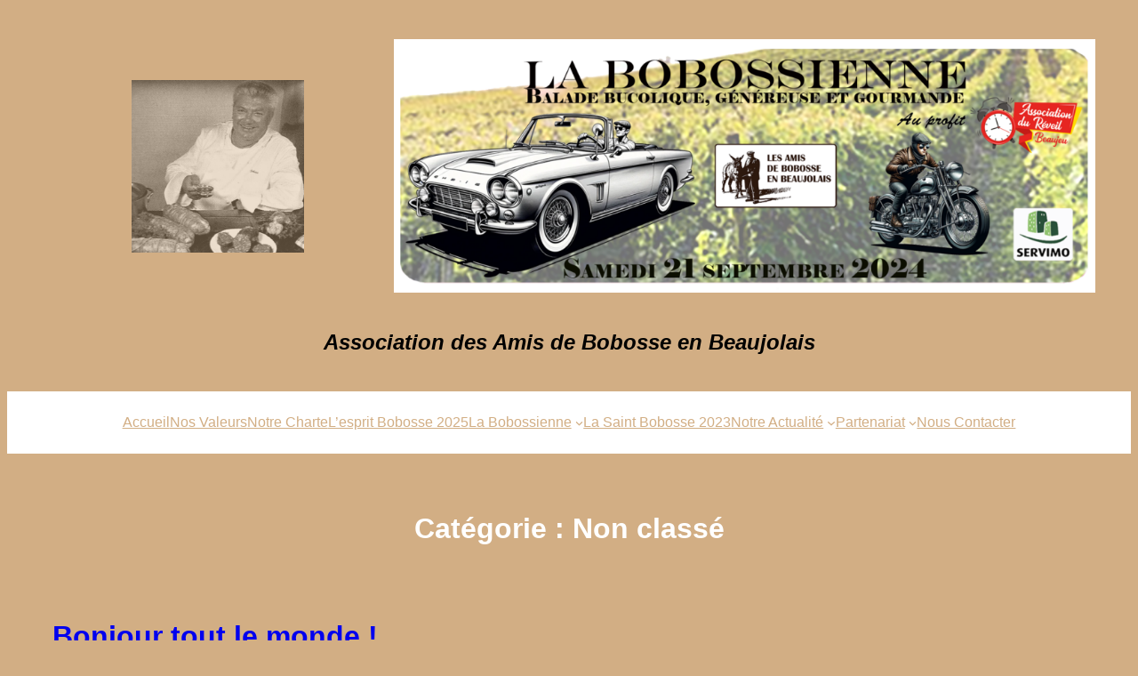

--- FILE ---
content_type: text/css
request_url: http://amisdebobosseenbeaujolais.fr/wp-content/themes/writers-weekly/assets/css/patterns.css?ver=1712673880
body_size: 846
content:
/* Recent posts block start */
.wp-block-latest-posts__list li {
    margin-bottom: 15px !important;
    border-bottom: 1px solid var(--wp--preset--color--mono-3);
    padding-bottom: 15px !important;
}
/* Recent posts block end */


@media only screen and (max-width: 768px) {
	/* navigation-004 start */
	.superbthemes-navigation-004 .superbthemes-navigation-004-columns-wrapper .wp-block-column:last-of-type {
		display: none !important;
	}
	.superbthemes-navigation-004 .superbthemes-navigation-004-columns-wrapper .wp-block-column:first-of-type {
		flex-basis: 40% !important;
	}
	.superbthemes-navigation-004 .superbthemes-navigation-004-columns-wrapper .wp-block-column:nth-of-type(2) {
		flex-basis: 60% !important;
	}
	.superbthemes-navigation-004 .superbthemes-navigation-004-columns-wrapper .wp-block-column:nth-of-type(2) .wp-block-navigation__container{
		justify-content: end !important;
	}
	.superbthemes-navigation-004 .superbthemes-navigation-004-headline {
		font-size:120px !important;
		word-break:break-all !important;
	}
	/* navigation-004 end */
	/* features-005 start */
	.superbthemes-features-005 .wp-block-columns .wp-block-column{
		max-width: 48% !important;
		width: 100% !important;
	}
	/* features-005 end */

	/* footer-001 start */
	.superbthemes-footer-001 {
		text-align: center;
	}
	.superbthemes-footer-001 ul {
		justify-content: center!important;
	}
	/* footer-001 end */
}

@media only screen and (max-width: 600px) { 
	/* navigation-004 start */
	.superbthemes-navigation-004 .superbthemes-navigation-004-columns-wrapper .wp-block-column:nth-of-type(2) {
		flex-basis: 20% !important;
	}
	.superbthemes-navigation-004 .superbthemes-navigation-004-columns-wrapper .wp-block-column:first-of-type {
		flex-basis: 80% !important;
	}
	.superbthemes-navigation-004 .superbthemes-navigation-004-columns-wrapper .wp-block-column:nth-of-type(2) nav {
		justify-content: end !important;
		display:flex !important;
	}
	.superbthemes-navigation-004 .superbthemes-navigation-004-headline {
		font-size:72px !important;
	}
	.wp-block-navigation__responsive-container *, .wp-block-navigation__responsive-container {
		background: var(--wp--preset--color--base) !important;
		color: var(--wp--preset--color--mono-1) !important;
	}
	/* navigation-004 end */
	/* features-005 start */
	.superbthemes-features-005 .wp-block-columns .wp-block-column{
		max-width: 100% !important;
	}
	.superbthemes-features-005 .wp-block-columns .wp-block-column .wp-block-group {
		justify-content: center !important;
		flex-direction: column !important;
		flex-wrap: wrap !important;
		align-items: center !important;
	}
/* features-005 end */
}


.blog-two-columns .wp-block-post-featured-image {
	min-width:40% !important;
}
@media only screen and (max-width: 750px) {
	.blog-two-columns .wp-block-post-featured-image {
		min-width:100% !important;
	}
	.blog-two-columns .has-post-thumbnail .wp-block-group{
		-ms-flex-wrap:wrap !important;
		flex-wrap:wrap !important;
	}
}




/* Blog Feed One  */
.blog-feed-one .wp-block-post-featured-image {
	min-width:40% !important;
	width:40%;
}
.blog-feed-one .wp-block-query-pagination-numbers>a,
.blog-feed-one .wp-block-query-pagination-numbers>span {
	border-radius: 3px;
	border:1px solid var(--wp--preset--color--mono-3);
	padding: 5px 10px;
}
.blog-feed-one .wp-block-query-pagination-numbers>span.current {
	opacity: 0.5;
}
.blog-feed-one .wp-block-query-pagination-numbers>span.page-numbers.dots {
	border: 0px;
	padding: 5px 4px;
}
@media only screen and (max-width: 750px) {
	.blog-feed-one .wp-block-post-featured-image {
		min-width:100% !important;
		width:100%;
	}
	.blog-feed-one .has-post-thumbnail .wp-block-group{
		-ms-flex-wrap:wrap !important;
		flex-wrap:wrap !important;
	}
	.blog-feed-one .wp-block-query-pagination-numbers {
		display:none;
	}
}